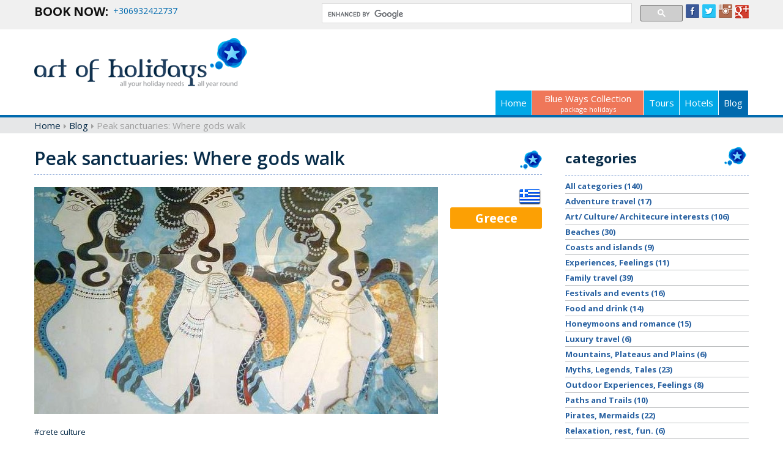

--- FILE ---
content_type: text/html; charset=UTF-8
request_url: https://www.artofholidays.com/blog/view/peak-sanctuaries-where-gods-walk
body_size: 6900
content:
<!DOCTYPE html>
<html xmlns="http://www.w3.org/1999/xhtml">
<head>
<meta http-equiv="Content-Type" content="text/html; charset=utf-8" />

<link rel="stylesheet" type="text/css" href="/_assets/css/general.css?v=7"/>
<link rel="stylesheet" type="text/css" href="/_assets/css/cycle.css"/>
<link rel="stylesheet" type="text/css" href="/_assets/css/global.css"/>
<link href='https://fonts.googleapis.com/css?family=Open+Sans:400,400italic,700,600&subset=latin,greek-ext' rel='stylesheet' type='text/css'>

<!-- include jQuery -->
<script src="https://ajax.googleapis.com/ajax/libs/jquery/1/jquery.min.js"></script>
<!-- include tabs -->
<script src="/_assets/js/cbpFWTabs.js"></script>
<!-- include Cycle2 -->
<script src="/_assets/js/jquery.cycle2.min.js"></script>
<script src="/_assets/js/jquery.cycle2.carousel.js"></script>
<script src="/_assets/js/jquery.cycle2.tile.js"></script>

<!-- Google Maps -->
<script type="text/javascript" src="https://maps.google.com/maps/api/js?key=AIzaSyBtnksEwnzGX1McmsMBzUOaHwoRTf0ejZo&sensor=false"></script>
<script type="text/javascript" src="/themes/third_party/mx_google_map/mxgooglemap.js"></script>

<title>Peak sanctuaries: Where gods walk | Blog | Art of Holidays </title>

<script>
  (function(i,s,o,g,r,a,m){i['GoogleAnalyticsObject']=r;i[r]=i[r]||function(){
  (i[r].q=i[r].q||[]).push(arguments)},i[r].l=1*new Date();a=s.createElement(o),
  m=s.getElementsByTagName(o)[0];a.async=1;a.src=g;m.parentNode.insertBefore(a,m)
  })(window,document,'script','//www.google-analytics.com/analytics.js','ga');

  ga('create', 'UA-1052676-64', 'artofholidays.com');
  ga('send', 'pageview');

</script>
<script type="text/javascript"> //<![CDATA[
// var tlJsHost = ((window.location.protocol == "https:") ? "https://secure.comodo.com/" : "http://www.trustlogo.com/");
// var tlJsHost = "https://secure.comodo.com/";
// document.write(unescape("%3Cscript src='" + tlJsHost + "trustlogo/javascript/trustlogo.js' type='text/javascript'%3E%3C/script%3E"));
//]]>
</script>
<script type="text/javascript" src="https://secure.comodo.com/trustlogo/javascript/trustlogo.js"></script>

</head>

<body>

<div id="fb-root"></div>
<script>(function(d, s, id) {
  var js, fjs = d.getElementsByTagName(s)[0];
  if (d.getElementById(id)) return;
  js = d.createElement(s); js.id = id;
  js.src = "//connect.facebook.net/en_GB/all.js#xfbml=1&appId=666188570094457";
  fjs.parentNode.insertBefore(js, fjs);
}(document, 'script', 'facebook-jssdk'));</script>

<div id="navtop-full" style="padding-top:3px;">
	<div id="navtop">
       <div id="callUsTop">
            <h4>BOOK NOW:</h4>
            <span>+306932422737</span>
        </div>
        <div class="search-google" style="width:590px; float:left; margin-left:70px;">
      <script>
  (function() {
    var cx = '007948711378291283144:t06iouxec9e';
    var gcse = document.createElement('script');
    gcse.type = 'text/javascript';
    gcse.async = true;
    gcse.src = (document.location.protocol == 'https:' ? 'https:' : 'http:') +
        '//www.google.com/cse/cse.js?cx=' + cx;
    var s = document.getElementsByTagName('script')[0];
    s.parentNode.insertBefore(gcse, s);
  })();
</script>
<gcse:searchbox-only></gcse:searchbox-only>
        </div>
   		<div class="social" id="navtop-right">
            <ul>
                <li><a href="https://www.facebook.com/artofholidays" class="facebook" target="_blank">Facebook</a></li>
                <li><a href="https://www.twitter.com/artofholidays" class="twitter" target="_blank">Twitter</a></li>
                <li><a href="https://www.instagram.com/artofholidays" class="instagram" target="_blank">Instagram</a></li>
                <li class="last"><a href="https://plus.google.com/110579951348836680326" class="google" target="_blank">google plus</a></li>
            </ul>
        </div>
        <div class="clear"></div>
	</div><!-- enf of #navtop -->

    <div style="width:1168px; margin:0 auto; padding:2px 0px;">
    <div id="google_translate_element" style="float:right;"></div><script>
function googleTranslateElementInit() {
new google.translate.TranslateElement({
pageLanguage: 'en'
}, 'google_translate_element');
}
</script><script src="//translate.google.com/translate_a/element.js?cb=googleTranslateElementInit"></script>
<div style="clear: both;"></div>
</div>
<div style="clear: both;"></div>
</div><!-- enf of #navtop-full -->

<div id="header">

	<a href="/"><img src="/_assets/img/logo/logo.png" width="350" height="86" class="logo" /></a>

	<div id="fullBanner"></div>

	<div class="clear"></div>

	<div id="main-menu">

		<ul>

			<li class="">
				<a href="/" target="" class="link-white">Home
									</a>
			</li>

		

			<li class="collectionsMenu">
				<a href="/collections" target="" class="link-white">Blue Ways Collection
											<span>package holidays</span>
									</a>
			</li>

		

			<li class="">
				<a href="/tours" target="" class="link-white">Tours
									</a>
			</li>

		

			<li class="">
				<a href="/hotels" target="" class="link-white">Hotels
									</a>
			</li>

		

			<li class="current">
				<a href="/blog" target="" class="link-white">Blog
									</a>
			</li>

		</ul>

	<div class="clear"></div>

	</div><!-- end of #main-menu -->

</div><!-- end of #header -->

<div id="bluebar-full-index"></div>

<div id="breadcrumb-area">

	<div id="breadcrumb">
	
	<a href="/" class="link-blue">Home</a> <span class="crum"><a href="/blog" class="link-blue">Blog</a></span> <span class="crum">Peak sanctuaries: Where gods walk</span>

</div>

</div>

<div id="wrapper">

	<div id="sidebar" class="sidebar floatRight">

		<div class="widget">



		<h1>categories</h1>

		<ul id="mod-categories">

			<li ><a href="/blog">All categories 

	(140)


	


	


	


	


	


	


	


	


	


	


	


	


	


	


	


	


	


	


	


	


	


	


	


	


	


	


	


	


	


	


	


	


	


	


	


	


	


	


	


	


	


	


	


	


	


	


	


	


	


	


	


	


	


	


	


	


	


	


	


	


	


	


	


	


	


	


	


	


	


	


	


	


	


	


	


	


	


	


	


	


	


	


	


	


	


	


	


	


	


	


	


	


	


	


	


	


	


	


	


	


	


	


	


	


	


	


	


	


	


	


	


	


	


	


	


	


	


	


	


	


	


	


	


	


	


	


	


	


	


	


	


	


	


	


	


	


	


	


	
</a></li>

			

				<li ><a href="https://www.artofholidays.com/blog/category/aventure-travel">Adventure travel (17)</a></li>

			

				<li ><a href="https://www.artofholidays.com/blog/category/art-culture-architecure-interests">Art/ Culture/ Architecure interests (106)</a></li>

			

				<li ><a href="https://www.artofholidays.com/blog/category/beaches">Beaches (30)</a></li>

			

				<li ><a href="https://www.artofholidays.com/blog/category/coasts-and-islands">Coasts and islands (9)</a></li>

			

				<li ><a href="https://www.artofholidays.com/blog/category/experiences-feelings">Experiences, Feelings  (11)</a></li>

			

				<li ><a href="https://www.artofholidays.com/blog/category/family-travel">Family travel (39)</a></li>

			

				<li ><a href="https://www.artofholidays.com/blog/category/festivals-and-events">Festivals and events (16)</a></li>

			

				<li ><a href="https://www.artofholidays.com/blog/category/food-and-drink">Food and drink (14)</a></li>

			

				<li ><a href="https://www.artofholidays.com/blog/category/honeymoons-and-romance">Honeymoons and romance (15)</a></li>

			

				<li ><a href="https://www.artofholidays.com/blog/category/luxury-travel">Luxury travel (6)</a></li>

			

				<li ><a href="https://www.artofholidays.com/blog/category/mountains-plateaus-and-plains">Mountains, Plateaus and Plains  (6)</a></li>

			

				<li ><a href="https://www.artofholidays.com/blog/category/myths-legends-tales">Myths, Legends, Tales (23)</a></li>

			

				<li ><a href="https://www.artofholidays.com/blog/category/outdoor-experiences-feelings">Outdoor Experiences, Feelings  (8)</a></li>

			

				<li ><a href="https://www.artofholidays.com/blog/category/paths-and-trails">Paths and Trails  (10)</a></li>

			

				<li ><a href="https://www.artofholidays.com/blog/category/pirates-mermaids">Pirates, Mermaids (22)</a></li>

			

				<li ><a href="https://www.artofholidays.com/blog/category/relaxation-rest-fun">Relaxation, rest, fun.  (6)</a></li>

			

				<li ><a href="https://www.artofholidays.com/blog/category/round-the-world-travel">Round the world travel (18)</a></li>

			

				<li ><a href="https://www.artofholidays.com/blog/category/sensations-dreams-toys">Sensations, dreams, Toys (6)</a></li>

			

				<li ><a href="https://www.artofholidays.com/blog/category/sensations-health-and-wellbeing">Sensations, Health and Wellbeing (1)</a></li>

			

				<li ><a href="https://www.artofholidays.com/blog/category/sun-sea-islands-beaches">Sun, sea, islands, beaches (10)</a></li>

			

				<li ><a href="https://www.artofholidays.com/blog/category/towns-and-villages">Towns and villages  (23)</a></li>

			

				<li ><a href="https://www.artofholidays.com/blog/category/wildlife-and-nature">Wildlife and nature (12)</a></li>

			


		</ul>

	

</div><!-- end of .widget -->

		<div class="squareBanner"></div>

		<div class="widget">

	<h1>Art of Holidays Hotels</h1>

	<ul id="widgetHotels">

		

	</ul>

	<div id="checkMore">Want more? <span><a href="/hotels">Check all the hotels</a></span></div>

</div>
<!-- end of .widget -->

		
		
		<div class="squareBanner"></div>	        
		
		<div class="widget">

	<h1>Art of Holidays Blog</h1>

	<ul id="widgetHotels">

		

		<li>

			<a href="/blog/view/the-beach-with-the-imposing-sand-dunes-of-agios-p" class="link-blue">

				

					
					<img src="/images/made/images/uploads/blog/384/screenshot_20180511-072356-768x432-758x426__large_60_51_c1.png" class="hotel-thumb" width="60" height="51" alt="" />

				

				<p>The beach with the imposing sand dunes of Agios P</p>

			</a>

		</li>

		

		<li>

			<a href="/blog/view/solomos-museum-2" class="link-blue">

				

					
					<img src="/images/made/images/uploads/blog/38/solomos01__large_60_51_c1.jpg" class="hotel-thumb" width="60" height="51" alt="" />

				

				<p>Solomos Museum</p>

			</a>

		</li>

		

		<li>

			<a href="/blog/view/museum-preveli-monastery" class="link-blue">

				

					
					<img src="/images/made/images/uploads/blog/93/preveli_monastery01__large_60_51_c1.jpg" class="hotel-thumb" width="60" height="51" alt="" />

				

				<p>Museum Preveli Monastery</p>

			</a>

		</li>

		

	</ul>

	<div id="checkMore">Want more? <span><a href="/blog">Check the blog</a></span></div>

</div><!-- end of .widget -->	

	</div><!-- /#sidebar -->

	<div id="mainContent" class="floatLeft">

		<h1>Peak sanctuaries: Where gods walk</h1>

		

	<div class="cycle-slideshow cycle-blogView floatLeft" data-cycle-fx="scrollHorz" data-cycle-timeout="3000">

			

				
				
					<div class="cycle-prev"></div>

					<div class="cycle-next"></div>

								

				<img src="https://www.artofholidays.com/images/uploads/blog/158/minoans-knossos__large.jpg" />

			

				
								

				<img src="https://www.artofholidays.com/images/uploads/blog/158/palace-knossos__large.jpg" />

			

				
								

				<img src="https://www.artofholidays.com/images/uploads/blog/158/bullrec__large.jpg" />

			

				
								

				<img src="https://www.artofholidays.com/images/uploads/blog/158/images_(29)__large.jpg" />

			

				
								

				<img src="https://www.artofholidays.com/images/uploads/blog/158/guards-verandah-royal-apartments-palace-of-knossos-2nd-millennium-bc-minoan-crete__large.jpg" />

			

				
								

				<img src="https://www.artofholidays.com/images/uploads/blog/158/images_(9)__large.jpg" />

			

				
								

				<img src="https://www.artofholidays.com/images/uploads/blog/158/minoan_trade__large.jpg" />

			

				
								

				<img src="https://www.artofholidays.com/images/uploads/blog/158/minoan_palace_scene_cropped__large.jpg" />

			

				
								

				<img src="https://www.artofholidays.com/images/uploads/blog/158/minoan-bull-leaper__large.jpg" />

			

	</div><!-- end of .cycle-slideshow -->

	<div id="blogView-sum" class="floatRight">

		

			<img src="/_assets/img/flags/GR.png" />

			<h2><p>Greece</p></h2>

		

	</div><!-- end of #tourView-sum -->

	<ul id="tags">

		

			<li><a class="link-blue" href="/blog/tag/crete+culture">#crete culture</a></li>
			

		

	</ul><!-- end of #tags -->

	<!-- AddThis Button BEGIN -->
<div class="addthis_toolbox addthis_default_style addthis_32x32_style" style="margin-top:20px; margin-bottom:20px; clear:both;">
<a class="addthis_button_facebook"></a>
<a class="addthis_button_twitter"></a>
<a class="addthis_button_google_plusone_share"></a>
<a class="addthis_button_printfriendly"></a>
<a class="addthis_button_email"></a>
</div>
<script type="text/javascript">var addthis_config = {"data_track_addressbar":false};</script>
<script type="text/javascript" src="//s7.addthis.com/js/300/addthis_widget.js#pubid=ra-4d7ba0156f874ed1"></script>
<!-- AddThis Button END -->


	<div id="data-txt">

		<blockquote style="font-size:1.5em; color:#0099CC;">Indeed, the peak sanctuaries were the places where the Minoans imagined that their gods were living. They did not worship their gods in magnificent temples,  such as those that have been built in the East. They practiced their religious in rural areas,  in caves...</blockquote>

		<p>Peak sanctuaries: Where gods walk</p>

<p>&nbsp;</p>

<p>Indeed, the peak sanctuaries were the places where the Minoans imagined that their gods were living. They did not worship their gods in magnificent temples,&nbsp; such as those that have been built in the East. They practiced their religious in rural areas,&nbsp; in caves,&nbsp; in which they built shrines in the mountain tops or even in private shrines within homes and palaces.</p>

<p>Over the steep and inaccessible peaks of the mountains of Crete were built shrines , as in Piskokefalo , in Traostalos , in Petsophas , in Filermo , in Jiouktas , the Prophet Elijah , the Maza and Kofina. The sky and the absolute peace and tranquility that prevailed in these areas submitted psychologically the believers and made ​​them feel closer to the divine. Near the peak sanctuaries were specially designed levels to available space for incoming pilgrims. Also, small shrines were built in small enclosures. To get a clear picture of the sacred summit, we must see the stone rhyton from Zakros , depicting a peak sanctuary, as part of a stone vase, which depicts a sacred peak.</p>

<p>The cult was held the in the countryside rather than in sheltered buildings. Believers placed their bids in crevices,&nbsp; as the gap in Jiouktas. In their ceremonies,&nbsp; they lit huge bonfires and threw through figurines and other offerings. Is striking to note that dedicated members of the human body in order to be healed by the god.</p>

<p>Generally, the peak sanctuaries were places where believers considered themselves closer to God and experience the divine presence strongly. If you find yourself in something, you will feel insurmountable awe of the habit. In modern times in the tops of mountains are usually churches dedicated to Christ and the prophet Elijah.</p>

	</div>

	
		<p>
			<h2>Map</h2>

			<script type="text/javascript">
						marker_icons_path = "https://www.artofholidays.com/themes/third_party/mx_google_map/maps-icons/";

						jQuery(document).ready(function() {
							jQuery("#1059533873_map").mxgoogleMaps({
									latitude: 35.24953329367441,
									longitude: 24.91319990000011,
									zoom:  9,
									markers: [{marker_id : 80

						,address : ""
			,city : ""
			,zipcode : ""
			,state : ""
			

						,latitude: 	35.24953329367441,
						longitude: 24.91319990000011,
						draggable: true

                        ,icon: "home.png"}],
									field_id : "1059533873"
									,mapTypeId: google.maps.MapTypeId.ROADMAP
,navigationControl: true
,scaleControl: true
,mapTypeControl: true
,mapTypeControlOptions: {
style: google.maps.MapTypeControlStyle.DROPDOWN_MENU
}
,scrollwheel:false
,disableDoubleClickZoom:true
								}
							);

						});
			</script><div style="height: 500px;width:100%" id="" class=""><div id="1059533873_map" style="width: 100%; height: 100%"></div></div>

		</p>
		
		<p>&nbsp;</p>

	
	



			   

	<div class="tourView-suggestions" id="suggestions">

		<h1 class="tourView-suggestions-h1">Check more from our Blog</h1>

		<ul>

			

			<li class="small  tour-fulldata-sugg">

				<a href="/blog/view/ioannina-byzantine-museum/">

					<span class="sugg-filters-blog">

						<img src="/_assets/img/flags/GR.png" style="width:40px !important; height:30px !important;"/>

					</span>

					<span class="sugg-data-blog">

						

							
							<img src="/images/made/images/uploads/blog/11/ioannina_museum01__list_246_139_c1.jpg" width="246" height="139" alt="" />

						

						<h2>Ioannina Byzantine Museum</h2>

						<p>The Byzantine museum is located northeast of the Acropolis (Its-Kaleh) of the castle of Ioannina. It is a two storey building, on the ground floor of which the main exhibition is housed, comprising of findings (sculptures, coins, ceramics, pictures, bema doors, gospels) from the 4th to the 19th century.</p>
						
					</span>

				</a>

			</li>

			

			<li class="small  tour-fulldata-sugg">

				<a href="/blog/view/the-war-museum-of-chania/">

					<span class="sugg-filters-blog">

						<img src="/_assets/img/flags/GR.png" style="width:40px !important; height:30px !important;"/>

					</span>

					<span class="sugg-data-blog">

						

							
							<img src="/images/made/images/uploads/blog/105/warmuseum_athens_01__list_246_139_c1.jpg" width="246" height="139" alt="" />

						

						<h2>The War Museum</h2>

						<p>The Athens War Museum (Greek: Πολεμικό Μουσείο), established on July 18, 1975, is the museum of the Greek Armed Forces</p>
						
					</span>

				</a>

			</li>

			

			<li class="small margin-right0 tour-fulldata-sugg">

				<a href="/blog/view/imvros-gorge/">

					<span class="sugg-filters-blog">

						<img src="/_assets/img/flags/GR.png" style="width:40px !important; height:30px !important;"/>

					</span>

					<span class="sugg-data-blog">

						

							
							<img src="/images/made/images/uploads/blog/77/imvros_gorge01__list_246_139_c1.jpg" width="246" height="139" alt="" />

						

						<h2>IMVROS GORGE. The canyon of Imvros is located at the prefecture of Chania, close to Sfakia .Spectacu</h2>

						<p>The canyon of Imvros is located at the prefecture of Chania, close to Sfakia .Spectacular, and with narrow passages, the canyon comprises of rocky formations. The wild flora is intense, ruling everywhere, with trees exploding literally out of rocks and stone.</p>
						
					</span>

				</a>

			</li>

						

			<div class="clear"></div>

		</ul>

		<div id="checkMore">Want more? <span><a href="/blog">Check our blog</a></span></div>

	</div><!-- end of .tourView-suggestions -->



		

		

	</div><!-- end of #mainContent -->

</div><!-- /#wrapper -->

<div class="clear"></div>

<div id="bluebar-full-index"></div>

<div id="footer">
    <div id="footer-inner">
        <h1><img src="/_assets/img/logo/logo-footer.png" width="291" height="71" /></h1>
        <ul id="footer-menu">
            <li>
                <ul>
                <li class=""><a href="/tours" class="link-black">Art of Holidays Tours</a></li>
                
                <li class=""><a href="/hotels" class="link-black">Art of Holidays Hotels</a></li>
                
                <li class=""><a href="/blog" class="link-black">Art of Holidays Blog</a></li>
                
                <li class=""><a href="/pages/add-your-hotel" class="link-black">Add your Hotel</a></li>
                </ul>
            </li>
            <li>
                <ul>
                <li class=""><a href="http://tours.artofholidays.com" class="link-black" target="_blank">Worldwide Tours</a></li>
                
                <li class=""><a href="/pages/add-your-tour" class="link-black" target="">Add your Tour</a></li>
                
                <li class=""><a href="/pages/destination-management" class="link-black" target="">Destination management</a></li>
                </ul>
            </li>
            <li>
                <ul>
                <li class=""><a href="/pages/about-us" class="link-black">About Us</a></li>
                
                <li class=""><a href="/pages/terms-conditions" class="link-black">Terms & Conditions</a></li>
                
                <li class=""><a href="/pages/location" class="link-black">Location</a></li>
                
                <li class=""><a href="/pages/contact-Blue-ways-Travel-Agency-LTD" class="link-black">Contact</a></li>
                </ul>
            </li>
        </ul>
        <div id="paypal-logos">
            <div class="payment-methods secundary">
                <ul>
                    <li class="visa"><a href="http://www.visa.gr/" target="_blank">Visa</a></li>
                    <li class="mastercard"><a href="http://www.mastercard.com/" target="_blank">Mastercard</a></li>
                    <li class="maestro"><a href="http://www.maestrocard.com/" target="_blank">Maestro</a></li>
                    <li class="diners"><a href="http://www.unionpayintl.com/" target="_blank">Diners</a></li>
                    <li class="paypal"><a href="http://www.paypal.com/" target="_blank">PayPal</a></li>
                    <!--         <li class="amex">Amex</li>
        <li class="discover">Discover</li> -->
                </ul>
            </div>
            <div style="text-align: right; padding-right: 50px;">
                <script language="JavaScript" type="text/javascript">
                    TrustLogo("https://www.artofholidays.com/_assets/img/logo/comodo_secure_seal_100x85_transp.png", "CL1", "none");
                </script>
            </div>
        </div>
    </div>
</div>

<div id="social-network-area">    <div id="social-network">

    	<div id="eot">
		<img src="/_assets/img/logo/ee.png" alt="Sereal Designers" width="35" height="35" />
		<img src="/_assets/img/logo/eot.png" alt="Sereal Designers" width="35" height="35" />GNTO Registry Number <br /> 1039 Ε 6061 01515 00
		</div>



	<span class="footer-copyright">
		<strong>&copy;2014 - 2025 Art of Holidays</strong>
    </span>




		<div class="fb-like" data-href="https://www.facebook.com/artofholidays" data-layout="standard" data-action="like" data-show-faces="false" data-share="false"></div>		<!-- Place this tag where you want the widget to render. -->
		<div id="google-social">
			<!-- Place this code where you want the badge to render. -->
<a href="https://plus.google.com/110579951348836680326?prsrc=3"
   rel="publisher" target="_top" style="text-decoration:none;display:inline-block;color:#333;text-align:center; font:13px/16px arial,sans-serif;white-space:nowrap;">
<span style="display:inline-block;font-weight:bold;vertical-align:top;margin-right:5px; margin-top:8px;">Art of Holidays</span><span style="display:inline-block;vertical-align:top;margin-right:15px; margin-top:8px;">on</span>
<img src="//ssl.gstatic.com/images/icons/gplus-32.png" alt="Google+" style="border:0;width:32px;height:32px;"/>
</a>
      </div>

      <div id="d2-sereal" style='margin-top: 8px; font-size: 12px; font-weight: bold;'><a href="http://www.pencilcase.gr" style="color: orange !important;" target="_blank">by pencilcase</a></div>


	</div><!-- end of #social-network --></div>
<script>
new CBPFWTabs( document.getElementById( 'tabs' ) );

jQuery(document).ready(function($){

var slideshows = $('.cycle-slideshow').on('cycle-next cycle-prev', function(e, opts) {
    // advance the other slideshow
    slideshows.not(this).cycle('goto', opts.currSlide);
});

$('#cycle-2 .cycle-slide').click(function(){
    var index = $('#cycle-2').data('cycle.API').getSlideIndex(this);
    slideshows.cycle('goto', index);
});

});
</script>
<script defer src="https://static.cloudflareinsights.com/beacon.min.js/vcd15cbe7772f49c399c6a5babf22c1241717689176015" integrity="sha512-ZpsOmlRQV6y907TI0dKBHq9Md29nnaEIPlkf84rnaERnq6zvWvPUqr2ft8M1aS28oN72PdrCzSjY4U6VaAw1EQ==" data-cf-beacon='{"version":"2024.11.0","token":"24474956a899489cbb95ec0479549ade","r":1,"server_timing":{"name":{"cfCacheStatus":true,"cfEdge":true,"cfExtPri":true,"cfL4":true,"cfOrigin":true,"cfSpeedBrain":true},"location_startswith":null}}' crossorigin="anonymous"></script>
</body>
</html>

--- FILE ---
content_type: text/css
request_url: https://www.artofholidays.com/_assets/css/general.css?v=7
body_size: 5189
content:
/* CSS Document */

/* GENERAL LAYOUT */
#wrapper-full {
	width:100%;
}

#wrapper {
	width:1168px;
	margin:0 auto;
}

#mainContent {
	width:830px;
	margin-top:20px;
}

.floatLeft { float:left; }
.floatRight { float:right; }

#mainContent h1 {
	font-size:3em;
	padding-bottom:6px;
	border-bottom:1px dashed #91acd9;
	margin-bottom:20px;
	background:url(/_assets/img/gfx/logo-star-lg.png) right no-repeat;
	font-weight:600;
}

#sidebar { width:300px; margin-top:20px; }

.sidebar-inner { 
	border-right:1px dashed #91acd9;
	padding-right:24px;
	margin-bottom:24px;
}
/* END OF GENERAL LAYOUT  */


/* Common code */
.widget { margin-bottom:20px; clear:both; }
.widget h1 {
	font-size:2.2em;
	margin-bottom:5px;
	background:url(/_assets/img/gfx/logo-star-lg.png) 260px 2px no-repeat;
	border-bottom:1px dashed #91acd9;
	padding-bottom:13px;
	padding-top:5px;
}

	/* check more */
#checkMore {
	font-size:1.5em;
	font-weight:bold;
	text-align:right;
	color:#929294;
	padding:10px 0px;
}

#checkMore span {
	display:block;
	border:1px solid #337fed;
	background-color:#3d94f6;
	display:inline-block;
	color:#ffffff;
	font-size:.9em;
	text-align:center;
	text-shadow:1px 1px 0px #1570cd;
}
#checkMore span a:link, #checkMore span a:visited { color:#fff; display:block; padding:2px 10px; }
#checkMore span:hover { background-color:#1e62d0; }
#checkMore span:active { position:relative; top:1px; }
	/* end of check more */
.squareBanner { margin:17px 0px; width:300px; }
#grey-bar-full {
	height:18px;
	background:#6d6f71;
	width:100%;
}

#data-txt { margin:25px 0px;}
#data-txt p { margin:1em 0; font-size:1.25em;  }


/* End of Common code */

/* TOP NAV */
#navtop-full {
	width:100%;
	background:#F0F0F0;
}

#navtop {
	width:1168px; 
	margin:0 auto;
	padding:2px 0px;
}

	/* future css for multiple languages */
	ul#languages { float:left;	padding:16px 0px 0px 0px; }
	ul#languages li { border-right:1px solid #ddd; float:left; font-size:1.2em; padding:1px 6px; }
	/* end of future css for multiple languages */

#callUsTop {
	width:400px;
	float:left;
}
#callUsTop h4 {
    color: #111;
	font-size:2em;
	float:left;
	padding-right:8px;
}
#callUsTop span {
    color: #006AAE;
    font-size: 14px;
	line-height:26px;
}

#navtop-right {  float:right; }

	/* social navtop */
.social { margin-top: 2px; }
.social li {
    float: left;
    margin-right: 5px;
}
.social li.last {
    margin-right: 0;
}
.social li a {
    display: block;
    height: 22px;
    text-indent: -9999px;
    width: 22px;
}
.social li a.google { background:url(/_assets/img/social/google-plus_sm.png) no-repeat scroll left top rgba(0, 0, 0, 0); margin-top:1px; }
.social li a.facebook { background:url(/_assets/img/social/facebook_sm.png) no-repeat scroll left top rgba(0, 0, 0, 0); }
.social li a.twitter { background:url(/_assets/img/social/twitter_sm.png) no-repeat scroll left top rgba(0, 0, 0, 0); }
.social li a.instagram { background:url(/_assets/img/social/instagram_sm.png) no-repeat scroll left top rgba(0, 0, 0, 0); }
/*.social li a:hover { background-position: left bottom; }*/
	/* end of social navtop */

/* END OF TOP NAV */
/* HEADER */
#header {
	width:1168px;
	margin:0 auto;
	padding-top:10px;
	position:relative;
}

img.logo { position:absolute; top:12px; } 

#fullBanner {
	float:right;
	width:468px;
	height:60px;
	padding-top:10px;
	margin-bottom:20px;
}

	/* Main menu */
#main-menu { /*height:26px;*/ }
#main-menu ul { float:right; margin:0px 0px 0px 0px; }
#main-menu ul li {
    float: left;
	color:#fff;
	font-size:1.5em;
	border-right: 1px solid #fff;
}
#main-menu ul li.current a:link, #main-menu ul li.current a:visited { background:#006aae; border-right: 1px solid #0b73bc; }
#main-menu ul li.current a:hover { color:#fff; }
#main-menu ul li a:link, #main-menu ul li a:visited { color:#fff;background:#00a8e7; padding:10px 8px 10px 8px; display: inline-block; }
#main-menu ul li a:hover, #main-menu ul li a:active { background:#006aae;}
	/* End of Main menu */
#bluebar-full-index {
	width:100%;
	height:4px;
	background:#006aae;
}
#bluebar-full-index-thin {
	width:100%;
	height:4px;
	background:#006aae;
	margin-top:20px;
}

	/* Breadcrumb */
#breadcrumb-area {
	width:100%; 
	background:#e6e7e8;
}

#breadcrumb {
	width:1168px;
	margin:0 auto;
	color:#fff;
	font-size:1.5em;
	padding:3px 0px;
}

#breadcrumb span.crum {
	  background:url(/_assets/img/gfx/arrow-little.png) no-repeat scroll 1px 8px rgba(0, 0, 0, 0);
	  color: #A0A0A0;
	  padding-left: 10px;
}
	/* End of Breadcrumb */

/* END OF HEADER */

/* Index Page */

/* Suggestions Front Page + Suggestions for Entry Pages */
#suggestions {
	border-bottom:2px solid #88badd;
	clear:both;
}

.tourView-suggestions { margin-bottom:45px; border-bottom:none !important;  }

#suggestions h1 {
	font-size:3em;
	padding-bottom:6px;
	border-bottom:1px dashed #91acd9;
	margin-bottom:20px;
	background:url(/_assets/img/gfx/logo-star-lg.png) right no-repeat;
	font-weight:600;
}

#suggestions.packageHolidays h1 span {
	font-size: 18px;
}

#suggestions.packageHolidays h1 {
	background: url(/_assets/img/gfx/logo-star-lg.png) 280px 39px no-repeat;
    background-size: 27px auto;
}

#suggestions h1.tourView-suggestions-h1 {
	font-size:2em;
	margin-top:40px;
}

#suggestions ul li {
	border-bottom:1px dashed #91acd9;
	margin-bottom:12px;
	padding-bottom:12px;
	float:left;
	width:100%;
	height:100%;
	position:relative;
}

#suggestions ul li.tour-fulldata-sugg { border-bottom:none; margin-bottom:0px !important; padding-bottom:0px !important; }
#suggestions ul li a:link, #suggestions ul li a:visited { display:block; height:100%; margin-bottom:20px; }
#suggestions ul li a:hover, #suggestions ul li a:active {  }
#suggestions ul li span.sugg-filters {
	width:75px;
	position:absolute;
	top:16px;
	right:3px;
/*	float:left;
	height:183px;*/
}

#suggestions ul li span.sugg-filters-blog {
	width:45px;
	position:absolute;
	top:16px;
	right:3px;
	}


#suggestions ul li span.sugg-filters h5 {
	width:60px;
	border-radius: 2px;
	padding: 5px 3px;
	text-align: center;
	font-size:1.2em;
	background: none repeat scroll 0 0 #265C99;
	color: #FFFFFF;
}

#suggestions ul li:hover span.sugg-filters h5, #suggestions ul li:active span.sugg-filters h5 { background:#FCA004; }
#suggestions ul li span.sugg-data {
	width:500px;
	height:177px;
	display:block;
	float:left;
	background:#f0f1f1;
}

#suggestions ul li:hover span.sugg-data, #suggestions ul li:active span.sugg-data { background:#e6e7e8; }
#suggestions ul li:hover span.sugg-data-blog, #suggestions ul li:active span.sugg-data-blog { background:#e6e7e8 !important; }
#suggestions ul li h2 {
	border-bottom:2px solid #fff;
	font-size:2.1em;
	padding:3px 10px 3px 15px;
	margin-bottom:10px;
	color:#082c49;
}

#suggestions ul li p { 
	font-size:1.3em;
	padding:3px 20px 3px 15px;
	color:#231f20;
	overflow:hidden; 
	/*max-height:122px;*/
}	

#suggestions ul li img { float:right; width:315px; height:177px; }
#suggestions ul li.small { width:263px; margin-bottom:30px; float:left; margin-right:20px; }
#suggestions ul li.small span.sugg-data { width:256px; height:308px; overflow:hidden; padding-left:10px; padding-top:10px;  }
#suggestions ul li.small span.sugg-data-blog { width:256px; background:#f0f1f1; padding-left:10px; padding-top:10px; display:block; height:326px;  }
#suggestions ul li.small h2 { padding:3px 10px 3px 0px; font-size:1.6em; border-bottom:none !important; display:inline; }
#suggestions ul li.small img { width:246px; height:139px; float:none; } 
#suggestions ul li.small p { font-size:1.2em; padding:3px 20px 3px 0px; }
#suggestions ul li.margin-right0 { margin-right:0 !important; }
#suggestions ul li.second { 	border-bottom:none; margin-bottom:0px; padding-bottom:0px;  }

#suggestions ul li.small span.sugg-data-blog img { width:246px; height:139px; float:none; } 

/* END OF Suggestions Front Page + Suggestions for Entry Pages */

/* HOMEPAGE --- Destination of the week */
#week-destination {
	border-bottom:1px dashed #91acd9;
	padding-bottom:15px;
	margin-bottom:20px;
	margin-top:15px;
}

#week-destination h1 {
	font-size:3.2em;
	padding:6px 0px;
	border-bottom:1px dashed #91acd9;
	margin-bottom:15px;
	background:url(/_assets/img/gfx/logo-star-lg.png) 280px 4px no-repeat;
}

#week-destination h1 div#country-data {
	float:right;
	font-size:.5em;
	padding-top:3px;
}

#week-destination h1 div#country-data img {
	padding-left:5px;
	float:none;
}

#week-destination div#destination-entry {
	background:#1c78be;
	height:222px;
}

#week-destination div#destination-entry:link { display:block;  }
#week-destination div#destination-entry:hover, #week-destination div#destination-entry:active { background: rgba(28, 120, 190, .9); }
#week-destination span#destination-data {
	width:430px;
	height:100%;
	float:left; 
}

#week-destination span#destination-data h2 {
	border-bottom:2px solid #fff;
	font-size:2.3em;
	line-height:23px;
	padding:5px 10px 5px 10px;
	margin-bottom:10px;
	color:#FFF;
}

#week-destination span#destination-data p {
	padding:0px 10px 0px 10px;
	font-size:1.2em;
	line-height:17px;
	color:#fff;
}

#week-destination div#destination-data img { width:395px; height:222px;  float:right; display:block; }

	/* Planning - Home Page */
#planning-social { margin: 0 auto; width: 1168px; }

#planning { margin:25px 0px 15px 0px; }

#planning h1 {
	width:160px;
	float:left;
	font-size:2.6em;
	padding-left:12px;
	background:url(/_assets/img/gfx/logo-star.png) 135px 0px no-repeat;
}

#planning ul li {
	width:218px;
	float:left;
	padding:0px 15px;
	border-right:1px solid #e2e2e2;
}

#planning ul li h4 {
	padding-bottom:15px;
	font-size:1.5em;
}

#planning ul li ul li {
	border-right:none;
	font-size:1.2em;
	padding:1px 0px;
	margin-right:25px;
	border-bottom:1px solid #f0f1f3;
}

	/* End of Planning - Home Page */

	/* Social Network - Home Page */
#social-network-area {
	width:100%;
}

#social-network {
	padding:20px 0px 0px 0px;
	height:50px;
	width:1168px;
	margin:0 auto;
	position:relative;
}

#social-network h1 {
	width:688px;
	float:left;
	font-size:2em;
	padding-left:12px;
	padding-top:3px;
	background:url(/_assets/img/gfx/logo-star.png) 220px 0px no-repeat;
}

#google-social { float: left; }
	/* End of Social Network - Home Page */


/* END OF ___ HOMEPAGE --- Destination of the week */

/* WIDGETS */
	/* Hotels Widget */
ul#widgetHotels li {
	border-bottom:1px dashed #91acd9;
	padding:10px 2px;
	height:50px;
}

ul#widgetHotels li img.hotel-thumb {
	float:left;
	padding-right:15px;
}

ul#widgetHotels li p img { display:block; padding:3px 0px; }

ul#widgetHotels li p {
	font-size:1.6em;
	display:block;
	line-height:17px;
}
	/* End of Hotels Widget */

	/* Sidebar Categories module  */
ul#mod-categories li { 	
	border-bottom:1px solid #bcbec0;
	font-size:1.3em;
	font-weight:bold;
}
ul#mod-categories li a:link, ul#mod-categories li a:visited { display:block; 	padding:3px 0px; color: #2861A1; }
ul#mod-categories li a:hover, ul#mod-categories li a:active { background:#f7f8fa; }

ul#mod-categories li.selected { background-color:#C6E2FF; }



	/* End of Sidebar Popular module */
/* END OF WIDGETS */

/* Page Results --- GENERAL CODE */
	/* Page Filter */ 
#pager-filter {
	margin-bottom:10px;
	padding-bottom:20px;
}

#pager-filter ul li.first {
	font-size:1.4em;
}

#pager-filter ul li {
	float:left;
	display: inline-block;
    margin: 0 4px;
	line-height: 20px;}

#pager-filter ul li a { 
	border-right: 1px solid #A0A0A0;
    display: inline-block;
    font-size: 1.3em;
    padding-right: 10px;
    position: relative;
    transition: all 0.3s ease-in-out 0s;
    z-index: 999999;}
	/* End of Page Filter */ 

	/* pagination */ 
ul#pagination {
    clear: both;
    float: right;
    margin: 15px 0px;
}
ul#pagination li {
    border-bottom: medium none !important;
    float: left;
    margin: 0 !important;
    padding: 0;
    width: auto !important;
}
ul#pagination li a, ul#pagination li a:visited {
    background: none repeat scroll 0 0 #00A8E7 !important;
    border: 1px solid #C0C0C0 !important;
    border-radius: 3px;
    box-shadow: 0 1px 0 rgba(255, 255, 255, 0.8) inset, 0 1px 3px rgba(0, 0, 0, 0.1);
    color: #fff;
    display: inline-block;
    font-size: 1.2em;
    height: auto !important;
    margin-right: 4px !important;
    padding: 2px 9px !important;
    text-decoration: none;
    width: auto !important;
}
ul#pagination li a:hover { background: none repeat scroll 0 0 #006AAE !important; }
ul#pagination li a.active {
    background: none repeat scroll 0 0 #006AAE !important;
    border: 1px solid #616161;
    box-shadow: 0 0 8px rgba(0, 0, 0, 0.5) inset, 0 1px 0 rgba(255, 255, 255, 0.8);
    color: #F0F0F0;
    padding: 2px 9px;
    text-shadow: 0 0 3px rgba(0, 0, 0, 0.5);
}
ul#pagination li a.active:hover {
    background: none repeat scroll 0 0 #616161 !important;
    border: 1px solid #616161 !important;
}
	/* end of pagination */

/* End of Page Results --- GENERAL CODE */

/* Tours List */
ul#tours-list li {
	border-bottom:1px dashed #91acd9;
	margin-bottom:12px;
	padding-bottom:12px;
	float:left;
	width:100%;
	height:100%;
}

ul#tours-list li a:link, ul#tours-list a:visited { display:block; height:100%; }
ul#tours-list li a:hover, ul#tours-list a:active {  }
ul#tours-list li span.sugg-filters {
	width:75px;
	float:left;
	height:183px;
}

ul#tours-list li span.sugg-filters h5 {
	width:60px;
	border-radius: 2px;
	padding: 5px 3px;
	text-align: center;
	font-size:1.2em;
	background: none repeat scroll 0 0 #265C99;
	color: #FFFFFF;
}

ul#tours-list li:hover span.sugg-filters h5, ul#tours-list li:active span.sugg-filters h5 { background:#FCA004; }
ul#tours-list li span.sugg-data {
	width:440px;
	height:177px;
	display:block;
	float:left;
	background:#f0f1f1;
}

ul#tours-list li:hover span.sugg-data, ul#tours-list li:active span.sugg-data { background:#e6e7e8; }
ul#tours-list li h2 {
	border-bottom:2px solid #fff;
	font-size:2.1em;
	padding:3px 10px 3px 15px;
	margin-bottom:10px;
	color:#082c49;
}

ul#tours-list p { 
	font-size:1.3em;
	padding:3px 20px 3px 15px;
	color:#231f20;
	overflow:hidden; 
	max-height:122px;
}	

ul#tours-list img { float:right; width:315px; height:177px; }
/* End of Tours List */

/* Blog list */
#blog-list li { 
	width:256px;
	float:left;
	margin:0px 20px 30px 0px;
	border-bottom:1px dashed #91acd9;
	padding-bottom:20px; 
	height:320px;
}

ul#blog-list li a:link, ul#blog-list a:visited { display:block; height:100%; background:#f0f1f1;}
ul#blog-list li a:hover, ul#blog-list a:active { background:#e6e7e8;  }
ul#blog-list li span.sugg-data { width:178px; height:166px; overflow:hidden; padding-left:10px; display:block; }
ul#blog-list li:hover span.sugg-data, ul#blog-list li:active span.sugg-data {  }
ul#blog-list li h2 { padding:3px 10px 0px 10px; font-size:1.6em; color:#082c49; }
ul#blog-list li img { width:256px; height:144px; float:none; } 
ul#blog-list li p { font-size:1.2em; padding:3px 10px;	color:#231f20; max-height:96px; overflow:hidden;  }
/* End of Blog list */

/* Hotels list */
ul#hotels-list li { 
	width:254px;
	float:left;
    margin: 10px 12px 15px 8px;
	border: 1px solid #082c49;
    border-radius: 4px;
    cursor: pointer;
    position: relative;
	background: none repeat scroll 0 0 #F3F3F3;
}

ul#hotels-list li a:link, ul#hotels-list a:visited { display:block; height:100%;  }
ul#hotels-list li a:hover, ul#hotels-list a:active { display:block; border-radius: 4px; background: none repeat scroll 0 0 #e6e7e8;}
ul#hotels-list li h2 { padding:5px 8px; font-size:1.6em; color:#082c49; height:36px; line-height:18px; }
ul#hotels-list li img { width:254px; height:144px; float:none; border-radius: 1px 1px 0px 0px; } 
ul#hotels-list li p { font-size:1.2em; padding:3px 10px;	color:#231f20;  }

ul#hotels-list span.sugg-filters {
	width:75px;
	position:absolute;
	top:16px;
	right:3px;
}

ul#hotels-list span.sugg-filters h5 {
	width:60px;
	border-radius: 2px;
	padding: 5px 3px;
	text-align: center;
	font-size:1.2em;
	background: none repeat scroll 0 0 #265C99;
	color: #FFFFFF;
}

ul#hotels-list li:hover span.sugg-filters h5, ul#hotels-list li:active span.sugg-filters h5 { background:#FCA004; }
/* End of Hotels list */

/* TOUR VIEW */
#tourView-sum { width:230px; position:relative; }
#tourView-sum h2 { position:absolute; right:255px; top:5px; font-size:1.5em;  background: none repeat scroll 0 0 #FCA004; color: #FFFFFF; margin-bottom: 6px; padding: 4px; float:right; border-radius: 3px; z-index:100;}
#tourView-sum p { font-size:1.3em; clear:both; overflow:hidden; max-height:250px; }
	
.book-button {
	width:100%;
	height:30px;
	line-height: 30px;
	border-radius: 2px;
	text-align:center;
	font-size:15px;
	background-color:#3D94F6;
	display:inline-block;
	color:#ffffff;
	font-weight:bold;
	margin:10px 0px;
}

.book-button:hover { background:#1E62D0; }
ul#tags {  padding-top: 20px; clear:both; }
ul#tags li {  float: left;  font-size: 1.3em; padding: 0 15px 4px 0; }

.book-button-grey {
	width:100%;
	height:30px;
	line-height: 30px;
	border-radius: 2px;
	text-align:center;
	font-size:15px;
	background-color:#999999;
	display:inline-block;
	color:#ffffff;
	font-weight:bold;
	margin:10px 0px;
}

.book-button:hover { background:#3D94F6 }
ul#tags {  padding-top: 20px; clear:both; }
ul#tags li {  float: left;  font-size: 1.3em; padding: 0 15px 4px 0; }

	/* TABS */
.tabs-wrap {
/*	width: 70%;
	float:left;*/
}

.tabs {
	position: relative;
	overflow: hidden;
	margin: 0 0 2em 0;
	clear:both;
}

.tabs nav ul {
	padding: 0;
	margin: 0;
	list-style: none;
	display: inline-block;
}

.tabs nav ul li {
	border: 1px solid #DDDCDC;
	border-bottom: none;
	margin: 0 0.3em 0 0;
	display: block;
	float: left;
	position: relative;
	background:#ECECEC;
}

.tabs nav li.tab-current {
	border: 1px solid #DDDCDC;
	border-bottom: none;
	z-index: 100;
	background:#fff;
}

.tabs nav li.tab-current:before,
.tabs nav li.tab-current:after {
	content: '';
	position: absolute;
	height: 1px;
	right: 100%;
	bottom: 0;
	width: 1000px;
	background: #DDDCDC;
}

.tabs nav li.tab-current:after {
	right: auto;
	left: 100%;
	width: 4000px;
}

.tabs nav a {
	color: #565656;
	display: block;
	font-size: 1.4em;
	line-height: 2.5;
	padding: 0 1.25em;
	white-space: nowrap;
}

.tabs nav a:hover { color: #768e9d; }
.tabs nav li.tab-current a { color: #082C49; }
	/* Tabs Content */
.tabs-content {  border:1px solid #DDDCDC; border-top:none; }
.tabs-content section {
	padding:3px 20px 3px 15px;
	display: none;
}

.tabs-content section p {
	font-size:1.3em;
	margin:1em 0;
	color:#231f20;
}

.tabs-content section:before, .tabs-content section:after {
	content: '';
	display: table;
}
.tabs-content section:after { clear: both; }
		/* Fallback example */
.no-js .tabs-content section {
	display: block;
	padding-bottom: 2em;
	border-bottom: 1px solid #47a3da;
}
.tabs-content section.tabs-content-current { display: block; }
	/* end of TABS */

#tour-extralist { /*margin-bottom:15px; padding:3px; float:right; width:28%;*/ padding-top:10px; padding-bottom:5px; }
#tour-extralist h3 { background:#006aae; color: #fff; font-size: 1.5em; padding:3px 0px; text-indent:3px; margin-bottom:2px; font-weight:normal;   } 

table.tours-extralist td {
	border-bottom: 1px dotted #dddcdc;
	font-size:1.2em;
	padding:2px 0px;
}

table.tours-extralist td.tourextra-ttl { font-weight:bold; }
table.tours-extralist td.tourextra-txt { text-align:right !important; }

/* END OF TOUR VIEW */


/* HOTEL PAGE VIEW */ 

p#hotel-address { font-size:1.3em; font-style:italic; margin-bottom:4px; }

#hotel-extralist { margin-bottom:15px;   border:1px solid #00A8E7; }
#hotel-extralist h2 { background:#00A8E7; color: #fff; font-size: 1.5em; padding:5px; } 
#hotel-extralist h3 {
    border-bottom: medium none;
    border-top: 1px solid #EEEEEE;
    clear: left;
    display: block;
    float: left;
    margin: 0;
    padding: 0.4em 1% 20px 1%;
    width: 18%;
	font-family:Arial, Helvetica, sans-serif;
	font-size:1.3em;
}

#hotel-extralist p {
  border-top: 1px solid #EEEEEE;
  display: block;
  float: left;
  margin: 0;
  padding: 0.4em 0 20px;
  width: 80%;
  font-family:Arial, Helvetica, sans-serif;
  font-size:1.3em;
}

#widget-social {  margin-bottom:20px; }

#widget-social ul.social-subscribers {
    float: left;
    text-align: center;
    width: 100%;
}

#widget-social ul.social-subscribers li {
    float: left;
    list-style-type: none;
    margin: 0 1%;
    width: 31%;
	text-align:center;
}

#widget-social ul.social-subscribers li a:hover {     opacity: 0.7; }
#widget-social ul.social-subscribers li img { height: 54px; width: 54px; }

#hotel-map-mdl {
  border-radius: 5px;
  padding: 5px;
  border:5px solid #006AAE;
  margin-bottom:25px;
  clear:both;
}

#hotel-map-mdl div.inner-map { padding:1px;  }

.stars {
	margin-top: 4px;
	vertical-align: top;
	width:66px;
	background:url(/_assets/img/gfx/stars.png) no-repeat; 
	height:12px;
	display:inline-block;
	margin-left:5px;
}

.stars1 { background-position:0px 0px; }
.stars2 { background-position:0px -13px; }
.stars3 { background-position:0px -26px; }
.stars4 { background-position:0px -39px; }
.stars5 { background-position:0px -52px; }
/* END OF Hotel Page Entry */ 

/* BLOG PAGE VIEW */ 

#blogView-sum { width:150px; }
#blogView-sum img {display:block; float:right; margin-bottom:3px; } 
#blogView-sum h2 { width:150px; font-size:1.5em;  background: none repeat scroll 0 0 #FCA004; color: #FFFFFF; margin-bottom: 6px; clear:both; border-radius: 3px;}
#blogView-sum p { font-size:1.3em; text-align:center; padding: 4px; }

/* END OF BLOG PAGE VIEW */ 

/* Footer */

#footer { width:100%; }
#footer-inner {
	width:1168px;
	margin:0 auto;
	padding-top:38px;
	height:105px;
}

#footer h1 {
	width:308px;
	float:left;
	font-size:2.8em;
	padding-left:12px;
	background:none;
}

ul#footer-menu li {
	width:160px;
	float:left;
	padding-left:5px;
	border-left:1px solid #888a8d;
	font-size:1.6em;
	font-weight:700;
}

#footer ul li img {
	float:left;
	padding-right:13px;
	padding-top:4px;
}

ul#footer-menu li span {
	display:block;
	font-weight:normal;
	color:#696a6d;
	font-size:.8em;
	padding-top:0px;
}

ul#footer-menu li ul li {
	font-size:.7em;
	border-left:none;
}

span.footer-copyright {
	font-size:1.2em;
	display:block;
	padding-right:50px;
	color:#231f20;
	float: left;
}
.fb-like {
	float: left;
}
/* End of Footer */

/* WEGO */

.search-button {
	text-align: center !important;
}

#d2-sereal { float:right; padding-right:44px; }
#d2-sereal img { padding-right:3px !important; }


.payment-methods ul {
	list-style: none;
	padding: 0;
	margin: 0;
}

.payment-methods ul li {
	background: url(/_assets/img/social/payment-methods.png) no-repeat 0 0;
	padding: 0 0 0 58px;
	margin: 0 0 8px;
	position: relative;
	display: block;
	line-height: 29px;
}

.payment-methods ul li.amex {
	background-position: 0 0;
}

.payment-methods ul li.maestro {
	background-position: 0 -53px;
}

.payment-methods ul li.mastercard {
	background-position: 0 -106px;
}

.payment-methods ul li.paypal {
	background-position: 0 -160px;
}

.payment-methods ul li.visa {
	background-position: 0 -213px;
}

.payment-methods ul li.discover {
	background-position: 0 -267px;
}

.payment-methods ul li.diners {
	background-position: 0 -320px;
}

.payment-methods.secundary ul li {
	padding-left: 0;
	text-indent: -9999px;
	width: 49px;
	margin-right: 6px;
	display: inline-block;
}

.payment-methods.secundary ul li a {
	display: block;
}

#paypal-logos {
	width: 350px;
	float: right;
	margin-top: 10px;
}

#eot {
	float: left;
	padding-right: 15px;
}

#eot img {
	float: left;
	padding-right: 4px;
}

.responsive-embed-container {
	position: relative;
	overflow: hidden;
	width: 100%;
	padding-top: 56.25%;
	margin-bottom: 25px;
}

.responsive-embed {
	position: absolute;
	top: 0;
	left: 0;
	bottom: 0;
	right: 0;
	width: 100%;
	height: 100%;
}

.collectionsMenu a {
	padding: 3px 20px 2px 20px!important;
    text-align: center;
}

.collectionsMenu a:link, .collectionsMenu a:visited {
	background: #ef7759!important;
}

.collectionsMenu.current a:link, .collectionsMenu.current a:visited {
	background: #006aae!important;
}

.collectionsMenu a:hover, .collectionsMenu a:active {
	background: #006aae!important;
}

.collectionsMenu a span {
	display: block;
    font-size: 11px;
    text-align: center;
}

--- FILE ---
content_type: text/css
request_url: https://www.artofholidays.com/_assets/css/cycle.css
body_size: 330
content:
/* CSS Document */

 /* Cycle Slideshow Home Page */
.cycle-slideshow { position:relative; width:1168px; height:344px; margin:20px 0px 0px 0px; overflow:hidden;  }
.cycle-slideshow .cycle-overlay {
    background: none repeat scroll 0 0 rgba(40, 97, 161, 0.9);
    bottom: 40px;
	left:120px;
    position: absolute;
	max-width:400px;
	width:auto;
	border-radius: 2px;
    color: #FFFFFF;
	z-index:1000;
}

.cycle-slideshow .cycle-overlay a:link, .cycle-slideshow .cycle-overlay a:visited { 
	color:#fff !important;
	display:block;
	padding:10px 30px 30px 30px;
}

.cycle-slideshow h2 { font-size: 2.9em; }
.cycle-slideshow h3 { font-size: 1.5em; }

.cycle-prev-index, .cycle-next-index {	width:10% !important; }

.cycle-prev, .cycle-next {
    cursor: pointer;
    height: 100%;
    opacity: 0;
    position: absolute;
    top: 0;
    width: 49.5%;
    z-index: 800;
}
.cycle-prev { background:url(/_assets/img/gfx/arrow-prev.png)  no-repeat scroll 2% 50% rgba(0, 0, 0, 0); left: 0; }
.cycle-next { background:url(/_assets/img/gfx/arrow-next.png)  no-repeat scroll 98% 50% rgba(0, 0, 0, 0); right: 0; }
.cycle-prev:hover, .cycle-next:hover {     opacity: 1; }
 /* ---- End of Cycle Slideshow Home Page */

.cycle-tourView { position:relative; width:580px; height:326px; margin:0px 0px 0px 0px; overflow:hidden;  }
.cycle-blogView { position:relative; width:660px; height:371px; margin:0px 0px 0px 0px; overflow:hidden;  }

.cycle-hotelEntry { width:830px; height:467px !important; }
.cycle-hotelEntry-slides { width:830px; height:56px !important; margin-top:0px; }
#cycle-1 div { width:830px; }
#cycle-1 div img { width:830px; height:467px; }
#cycle-2 .cycle-slide { border:1px solid #fff; width:100px !important; width:100px;  }
#cycle-2 .cycle-slide-active { border:1px solid #004; }

#no-template-pager {
    padding-top:3px;
}

#no-template-pager img {cursor: pointer; border:1px solid #666;}

#no-template-pager img:hover {cursor: pointer;}

.cycle-pager-active { border:1px solid #A52A2A !important; }

#cycle-2 .cycle-slide:hover { cursor:pointer;border:1px solid #004; }

#slideshow-1,#slideshow-2 { width:830px; overflow:hidden; position:relative; }
#slideshow-2 { margin-top: 2px }

--- FILE ---
content_type: text/css
request_url: https://www.artofholidays.com/_assets/css/global.css
body_size: 19
content:
/* CSS Document */

/* Global */
body {
	margin:0;
	padding:0px 0px 0px 0px;
	color:#082c49;
	font-size:62.5%;
	font-family: 'Open Sans', sans-serif;
}

html {
     overflow: -moz-scrollbars-vertical;
}

* {
	margin: 0;
	padding: 0;
	text-align: left; 
}

ul {
	margin:0;
	padding:0;
}

ul li { list-style-type:none; }
a:link { text-decoration:none; }
a:visited { text-decoration:none; }
img { border:0; }

table {
    border-collapse: collapse;
    border-spacing: 0;
}

.clear {
	clear:both;
	display:block;
}

.link-grey { color: #818181; }
a.link-grey:link { color: #818181; }
a.link-grey:visited { color: #818181; }
a.link-grey:hover { color: #414142; }
a.link-grey:active { color: #414142; }

.link-white { color: #ffffff; }
a.link-white:link { color: #ffffff; }
a.link-white:visited { color: #ffffff; }
a.link-white:hover { color: #204363; }
a.link-white:active { color: #204363; }

.link-black { color: #3f3e3d; }
a.link-black:link { color: #3f3e3d; }
a.link-black:visited { color: #3f3e3d; }
a.link-black:hover { color: #c91f25; }
a.link-black:active { color: #c91f25; }


.link-grey { color: #7b7b7d; }
a.link-grey:link { color: #7b7b7d; }
a.link-grey:visited { color: #7b7b7d; }
a.link-grey:hover { color: #0062a3; }
a.link-grey:active { color: #0062a3; }

.link-blue { color: #082C49; }
a.link-blue:link { color: #082C49; }
a.link-blue:visited { color: #082C49; }
a.link-blue:hover { color: #FFA200; }
a.link-blue:active { color: #FFA200; }

--- FILE ---
content_type: text/javascript
request_url: https://www.artofholidays.com/themes/third_party/mx_google_map/mxgooglemap.js
body_size: 2728
content:
$(function ()
{
    if ($().mxgoogleMaps)
    {
    }
    else
    {
        $.fn.mxgoogleMaps = function (options)
        {
            var opts = $.extend(
            {
            }, $.mxgoogleMaps.defaults, options);
            return this.each(function ()
            {

				id_random = Math.floor(Math.random() * 1000 + 1);
				opts.field_id = typeof(opts.field_id) != 'undefined' ? opts.field_id : id_random;
                $.mxgoogleMaps.gMap[opts.field_id] = new google.maps.Map(this, opts);
                google.maps.event.trigger($.mxgoogleMaps.gMap[opts.field_id], 'resize');
                $.mxgoogleMaps.geocoder = new google.maps.Geocoder();
                $.mxgoogleMaps.mapsConfiguration(opts);
                if (opts.cp)
                {
                    $.mxgoogleMaps.cp_ini(opts)
                }
            })
        }
    }
});

$.mxgoogleMaps =
{
    cp_ini: function (opts)
    {
        google.maps.event.addListener($.mxgoogleMaps.gMap[opts.field_id], "dragend", function ()
        {
            $.mxgoogleMaps.set_field_data(opts.field_id)
        });
        google.maps.event.addListener($.mxgoogleMaps.gMap[opts.field_id], 'zoom_changed', function ()
        {
            $.mxgoogleMaps.set_field_data(opts.field_id)
        });
        $("." + opts.field_id + "_btn_geocode").click(function ()
        {
            $.mxgoogleMaps.geocode_address(opts.field_id)
        });
        $("." + opts.field_id + "_btn_addmarker").click(function ()
        {
            $.mxgoogleMaps.addmarker($.mxgoogleMaps.gMap[opts.field_id].getCenter(), opts.field_id, opts.max_points, true, false, opts.custom_fields)
        });
        $("." + opts.field_id + "_btn_cmarker").click(function ()
        {
            $.mxgoogleMaps.marker[opts.field_id].setPosition($.mxgoogleMaps.gMap[opts.field_id].getCenter())
        });
        $("#hold_" + (opts.field_id).replace("_id_", "_") + " .hide_field span, .ui-droppable").click(function ()
        {
            google.maps.event.trigger($.mxgoogleMaps.gMap[opts.field_id], 'resize')
        });
        $("." + opts.field_id + "_btn_apply").click(function ()
        {
            var _field_id = $(this).attr('rel');
            var _marker = $.mxgoogleMaps.marker[$.mxgoogleMaps.activePoint[_field_id]];
            var _icon_name = $("#gmap-icon_" + _field_id).val();
            _marker.icon_name = _icon_name;
            _marker.setIcon(marker_icons_path + _icon_name);
            for (var g_id in opts.custom_fields)
            {
                $('input[name="' + _field_id + '\[' + _marker.id + '\]\[' + opts.custom_fields[g_id].f_name + '\]"]').val($('#' + opts.custom_fields[g_id].f_name + '_' + _field_id).val())
            };
            $('input[name="' + _field_id + '\[' + _marker.id + '\]\[icon\]"]').val($('#gmap-icon_' + _field_id).val())
        });
        $("." + opts.field_id + "_btn_move").click(function ()
        {
            $.mxgoogleMaps.marker[$.mxgoogleMaps.activePoint[$(this).attr('rel')]].setPosition($.mxgoogleMaps.gMap[opts.field_id].getCenter())
        });
        $("." + opts.field_id + "_btn_delete").click(function ()
        {
            $.mxgoogleMaps.max_points[$(this).attr('rel')] = $.mxgoogleMaps.max_points[$(this).attr('rel')] - 1;
            $.mxgoogleMaps.marker[$.mxgoogleMaps.activePoint[$(this).attr('rel')]].setMap(null);
            $("#m" + $.mxgoogleMaps.activePoint[$(this).attr('rel')]).remove()
        })
    },
    mapsConfiguration: function (opts)
    {
        var center = $.mxgoogleMaps.mapLatLong(opts.latitude, opts.longitude);
        $.mxgoogleMaps.gMap[opts.field_id].setCenter(center, opts.zoom);
        if (opts.markers)
        {
            $.mxgoogleMaps.max_points[opts.field_id] = 0;
            $.mxgoogleMaps.icon[opts.field_id] = opts.icon;
            $.mxgoogleMaps.mapMarkers(center, opts.markers, opts.field_id, opts.max_points, opts.cp, opts.custom_fields);

        }
        if (opts.overlays)
        {
            $.mxgoogleMaps.addOverlay(center, opts.overlays, center, markers, opts.cp)
        }
        if (opts.custom_fields)
        {
            field_list = "";
            for (var g_id in opts.custom_fields)
            {
                field_list = field_list + '<label  for="' + opts.custom_fields[g_id].f_name + '">' + opts.custom_fields[g_id].label + '</label>';
                field_list = field_list + '<input autocomplete="off" spellcheck="false" id="' + opts.custom_fields[g_id].f_name + '_' + opts.field_id + '" name="' + opts.custom_fields[g_id].f_name + '" type="text">'
            };
            $('#panel_main_el_' + opts.field_id + ' .custom_fields').html(field_list)
        }
    },
    directions: {
    },
    latitude: '',
    longitude: '',
    latlong: {
    },
    maps: {
    },
    marker: {
    },
    markers: {
    },
    max_points: {
    },
    infowindow: {
    },
    imageBounds: {
    },
    overlays: {
    },
    overlay: {
    },
    gMap: {
    },
    activePoint: {
    },
    geocoder: {
    },
    cp: false,
    field_id: '',
    icon: {
    },
    mapLatLong: function (latitude, longitude)
    {
        return new google.maps.LatLng(latitude, longitude)
    },
    mapMarkers: function (center, markers, field_id, max_points, cp, custom_fields)
    {
        if (typeof(markers.length) == 'undefined') markers = [markers];
        i = 0;
        j = 0;
        for (var g_id in markers)
        {
            $.mxgoogleMaps.addmarker(center, field_id, max_points, cp, markers[g_id], custom_fields)

        }
    },
    updateMarkerPosition: function (latLng, field_id, zoom)
    {
    },
    addOverlay: function (center, field_id, max_points, cp, opts)
    {
    },
    addmarker: function (center, field_id, max_points, cp, opts, custom_fields)
    {


        if ($.mxgoogleMaps.max_points[field_id] < max_points || !cp)
        {

            if (opts)
            {
                id = opts.marker_id;

                $.mxgoogleMaps.marker[id] = new google.maps.Marker(
                {
                    position: new google.maps.LatLng(opts.latitude, opts.longitude),
                    map: $.mxgoogleMaps.gMap[field_id],
                    id: id,
                    icon_name: opts.icon,
                    opts: opts
                });
                if (typeof(opts.infow) != 'undefined')
                {
                    $.mxgoogleMaps.infowindow[id] = new google.maps.InfoWindow(
                    {
                        content: opts.infow
                    });
                    google.maps.event.addListener($.mxgoogleMaps.marker[id], 'click', function ()
                    {
                        if ($.mxgoogleMaps.lastClickedWindow != null) $.mxgoogleMaps.infowindow[$.mxgoogleMaps.lastClickedWindow].close();
                        $.mxgoogleMaps.lastClickedWindow = this.id;
                        $.mxgoogleMaps.infowindow[this.id].open(this.map, this);
                    });
                };
                if (cp)
                {
                    $.mxgoogleMaps.add_hidden_fields(center, field_id, id, custom_fields);
                    for (var g_id in custom_fields)
                    {
                        $('input[name="' + field_id + '\[' + id + '\]\[' + custom_fields[g_id].f_name + '\]"]').val(opts[custom_fields[g_id].f_name])
                    };
                    $('input[name="' + field_id + '\[' + id + '\]\[icon\]"]').val(opts.icon);
                    $('input[name="' + field_id + '\[' + id + '\]\[lat\]"]').val(opts.latitude);
                    $('input[name="' + field_id + '\[' + id + '\]\[long\]"]').val(opts.longitude);
                }
                if (opts.icon != 'default' && opts.icon != '')
                {
                    $.mxgoogleMaps.marker[id].setIcon(marker_icons_path + opts.icon)
                }
            }
            else
            {
                id = Math.floor(Math.random() * 1000 + 1);
                $.mxgoogleMaps.marker[id] = new google.maps.Marker(
                {
                    position: center,
                    map: $.mxgoogleMaps.gMap[field_id],
                   	id: id,
                    icon_name: $.mxgoogleMaps.icon[field_id]
                });
                if (cp)
                {
                    $.mxgoogleMaps.add_hidden_fields(center, field_id, id, custom_fields);
                    $.mxgoogleMaps.set_active_marker($.mxgoogleMaps.marker[id], field_id, custom_fields);
                    if ($.mxgoogleMaps.icon[field_id] != 'default' && $.mxgoogleMaps.icon[field_id] != '')
                    {
                        $.mxgoogleMaps.marker[id].setIcon(marker_icons_path + $.mxgoogleMaps.icon[field_id])
                    }
                }
            }

            if (cp)
            {

                $.mxgoogleMaps.marker[id].setDraggable(true);
                google.maps.event.addListener($.mxgoogleMaps.marker[id], "dragend", function ()
                {
                    $.mxgoogleMaps.set_active_marker(this, field_id, custom_fields);
                    $.mxgoogleMaps.set_input(this, field_id, custom_fields)
                });
                google.maps.event.addListener($.mxgoogleMaps.marker[id], 'click', function ()
                {
                    $.mxgoogleMaps.set_active_marker(this, field_id, custom_fields);

                    $.mxgoogleMaps.gMap[this.map.field_id].setCenter(this.getPosition());
                    $.mxgoogleMaps.set_field_data(field_id);
                })
            }

            $.mxgoogleMaps.max_points[field_id] += 1
        }
    },
    lastClickedWindow: null,

    set_active_marker: function (marker, field_id, custom_fields)
    {
        $.mxgoogleMaps.updateMarkerPosition(marker.getPosition(), field_id, $.mxgoogleMaps.gMap[field_id].getZoom());
        $.mxgoogleMaps.geocodePosition(marker.getPosition(), field_id, custom_fields);
        $.mxgoogleMaps.activePoint[marker.map.field_id] = marker.id;
        $.mxgoogleMaps.set_input(marker, field_id, custom_fields);
    },
    add_hidden_fields: function (center, field_id, point_id, custom_fields)
    {
        fields = "";
        for (var g_id in custom_fields)
        {
            fields = fields + '<input name="' + field_id + '[' + point_id + '][' + custom_fields[g_id].f_name + ']"  type="hidden" />';
        };
        fields = '<div id="m' + point_id + '"><input name="' + field_id + '[order][]"  value="' + point_id + '" />' + fields + '<input name="' + field_id + '[' + point_id + '][long]" value="' + center.lng() + '"/><input name="' + field_id + '[' + point_id + '][icon]" /><input name="' + field_id + '[' + point_id + '][lat]" value="' + center.lat() + '"/> </div>';
        $("#" + field_id + "_data").append(fields);

    },
    set_field_data: function (field_id)
    {
        center = $.mxgoogleMaps.gMap[field_id].getCenter();
        var data = center.lat() + "|" + center.lng() + '|' + $.mxgoogleMaps.gMap[field_id].getZoom();
        $('input[name="' + field_id + '[field_data]"]').val(data);
    },
    set_input: function (marker, field_id, custom_fields)
    {
        _icon_name = marker.icon_name;
        center = marker.getPosition();
        for (var g_id in custom_fields)
        {
            $('#' + custom_fields[g_id].f_name + '_' + field_id).val($('input[name="' + field_id + '[' + marker.id + '][' + custom_fields[g_id].f_name + ']"]').val())
        };

        $('input[name="' + field_id + '\[' + marker.id + '\]\[lat\]"]').val(center.lat());
        $('input[name="' + field_id + '\[' + marker.id + '\]\[long\]"]').val(center.lng());

        $('#latitude_' + field_id).val(center.lat());
        $('#longitude_' + field_id).val(center.lng());
        $("#gmap-icon_" + field_id).val(_icon_name);

    },
    geocode_address: function (field_id)
    {
        var address = document.getElementById(field_id + "_address").value;
        $.mxgoogleMaps.geocoder.geocode(
        {
            "address": address,
            "partialmatch": true
        }, function (results, status)
        {
            if (status == "OK" && results.length > 0)
            {
                $.mxgoogleMaps.gMap[field_id].fitBounds(results[0].geometry.viewport);
                $.mxgoogleMaps.set_field_data(field_id);
                $.mxgoogleMaps.updateMarkerPosition(results[0].geometry.location, field_id, $.mxgoogleMaps.gMap[field_id].getZoom());
            }
            else
            {
                alert("Geocode was not successful for the following reason: " + status)
            }
        })
    },
    gCenter: function (minZoom , maxZoom)
    {
		minZoom = typeof(minZoom) != 'undefined' ? minZoom : 1;
		maxZoom = typeof(maxZoom) != 'undefined' ? maxZoom : 20;

		var bounds = {};

        for (var g_id in $.mxgoogleMaps.gMap)
        {
			var bounds = new google.maps.LatLngBounds();
			pointCount = 0;

			for (var m_id in $.mxgoogleMaps.marker)
            {

				if ($.mxgoogleMaps.marker[m_id].map.field_id == g_id) {
					bounds.extend($.mxgoogleMaps.marker[m_id].position);
					pointCount++;
				}
            };


            if (pointCount > 0)
            {

                $.mxgoogleMaps.gMap[g_id].fitBounds(bounds);

				zoom = $.mxgoogleMaps.gMap[g_id].getZoom();

				if (minZoom > zoom )
				{
					zoom = minZoom;
				}

				if (maxZoom < zoom )
				{
					zoom = maxZoom;
				}

				 if ($.mxgoogleMaps.gMap[g_id].getZoom() != zoom)  {
					var listener = google.maps.event.addListener($.mxgoogleMaps.gMap[g_id], "idle", function() {
						$.mxgoogleMaps.gMap[g_id].setZoom(zoom);
						google.maps.event.removeListener(listener);
					});
				}

				}

            };

    },
    mUpdate: function ()
    {
        for (var g_id in $.mxgoogleMaps.gMap)
        {
            google.maps.event.trigger($.mxgoogleMaps.gMap[g_id], 'resize');
        };
    },
    geocodePosition: function (pos, field_id, custom_fields)
    {
        $.mxgoogleMaps.geocoder.geocode(
        {
            latLng: pos
        }, function (responses)
        {
            if (responses && responses.length > 0)
            {
                $("#" + field_id + "_address").val(responses[0].formatted_address);
                vvvv = "";

                myAddress = [];

                myAddress['formatted_address'] = responses[0].formatted_address;

                for (i = 0; i < responses[0].address_components.length; i++)
                {
                    for (j = 0; j < responses[0].address_components[i].types.length; j++)
                    {
                        myAddress[responses[0].address_components[i].types[j] + "_ln"] = responses[0].address_components[i].long_name;
                        myAddress[responses[0].address_components[i].types[j] + "_sn"] = responses[0].address_components[i].short_name;
                    }
                }

                var clean_vr = new RegExp(/{(.*?)}/);

                for (var g_id in custom_fields)
                {

                    if (custom_fields[g_id].pattern != "")
                    {

                        var field_val = custom_fields[g_id].pattern;

                        for (patt in myAddress)
                        {
                            field_val = field_val.replace("{" + patt + "}", myAddress[patt]);
                        };
                        field_val = field_val.replace(clean_vr, "");

                        $('#' + custom_fields[g_id].f_name + '_' + field_id).val(field_val);
                    }
                };


            }
            else
            {
                alert("Cannot determine address at this location.")
            }
        })
    },
    defaults: {
        mapTypeId: google.maps.MapTypeId.ROADMAP,
        zoom: 8,
        setDraggable: true,
        navigationControl: true,
        scaleControl: true,
        mapTypeControl: true,
        scrollwheel: true,
        max_points: 1,
        cp: false,
        icon: 'default'
    }
};


--- FILE ---
content_type: text/plain
request_url: https://www.google-analytics.com/j/collect?v=1&_v=j102&a=779480765&t=pageview&_s=1&dl=https%3A%2F%2Fwww.artofholidays.com%2Fblog%2Fview%2Fpeak-sanctuaries-where-gods-walk&ul=en-us%40posix&dt=Peak%20sanctuaries%3A%20Where%20gods%20walk%20%7C%20Blog%20%7C%20Art%20of%20Holidays&sr=1280x720&vp=1280x720&_u=IEBAAAABAAAAACAAI~&jid=451241507&gjid=1868925879&cid=1571604667.1765355775&tid=UA-1052676-64&_gid=759947784.1765355775&_r=1&_slc=1&z=1089375046
body_size: -452
content:
2,cG-TB6PSVHL23